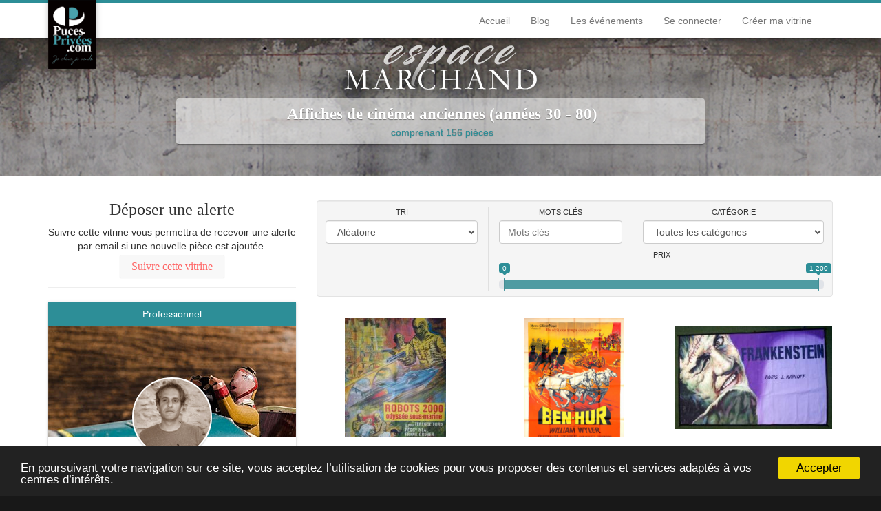

--- FILE ---
content_type: text/html; charset=UTF-8
request_url: https://puces-privees.com/vitrine/affiches-de-cinema-anciennes-annees-30-80,112
body_size: 10796
content:
<!DOCTYPE html><html> <head prefix="og:http://ogp.me/ns#"> <meta charset="utf-8"> <meta name="viewport" content="width=device-width, minimum-scale=0.1">  <title>Brocante 30, vitrine Affiches de cinéma anciennes (années 30 - 80), brocante Gard | Puces Privées</title>   <meta name="description" content="Nous sommes sp&eacute;cialis&eacute;s dans la vente de documents anciens et en particulier dans les affiches de cin&eacute;ma, toues issues de l'exploitation de cin&eacute;ma en salle et non des reproductions.
Vous trouverez un immense choix, r&eacute;guli&egrave;rement aliment&eacute; de nouveaut&eacute;s.
Nous vous proposons &eacute;galement la restauration et l'entoilage de vos affiches (devis sur demande).
Contact par mail ou t&eacute;l&eacute;phone.">  <link rel="icon" type="image/png" href="/app/front/views/assets/img/favicon.png"> <link href="http://fonts.googleapis.com/css?family=Asap" rel="stylesheet" type="text/css"> <link href='http://fonts.googleapis.com/css?family=Roboto+Slab' rel='stylesheet' type='text/css'> <link rel="stylesheet" href="/app/front/views/assets/vendors/css/bootstrap.min.css"> <link rel="stylesheet" href="/app/front/views/assets/vendors/css/font-awesome.min.css"> <link rel="stylesheet" href="/app/front/views/assets/vendors/css/sweet-alert.min.css"> <link rel="stylesheet" href="/app/front/views/assets/vendors/css/chosen.min.css"> <link rel="stylesheet" href="/app/front/views/assets/vendors/css/jquery-ui.min.css"> <link rel="stylesheet" href="/app/front/views/assets/css/style.min.css?_=1.29.2"> <link rel="stylesheet" href="/app/front/views/assets/css/animate.min.css?_=1.29.2">  <link rel="stylesheet" href="/app/front/views/assets/css/website.min.css?_=1.29.2">  <link rel="stylesheet" href="/app/front/views/assets/vendors/css/ion.rangeSlider.min.css"> <link rel="stylesheet" href="/app/front/views/assets/vendors/css/ion.rangeSlider.skinFlat.min.css">  <link rel="stylesheet" href="/app/front/views/assets/css/object.min.css?_=1.29.2">  <link rel="stylesheet" href="/app/front/views/assets/css/search.min.css?_=1.29.2">  <link rel="stylesheet" href="/app/front/views/assets/css/animate.min.css?_=1.29.2">  <link rel="stylesheet" href="/app/front/views/assets/css/vitrine.min.css?_=1.29.2">  <script> (function(i,s,o,g,r,a,m){i['GoogleAnalyticsObject']=r;i[r]=i[r]||function(){ (i[r].q=i[r].q||[]).push(arguments)},i[r].l=1*new Date();a=s.createElement(o), m=s.getElementsByTagName(o)[0];a.async=1;a.src=g;m.parentNode.insertBefore(a,m) })(window,document,'script','//www.google-analytics.com/analytics.js','ga'); ga('create', 'UA-41569527-5', 'auto'); ga('send', 'pageview'); </script>    <meta property="og:locale" content="fr_FR"> <meta property="og:url" content="http://puces-privees.com/vitrine/affiches-de-cinema-anciennes-annees-30-80,112">   <meta property="og:title" content="Affiches de cinéma anciennes (années 30 - 80)"> <meta property="og:description" content="Nous sommes spécialisés dans la vente de documents anciens et en particulier dans les affiches de cinéma, toues issues de l'exploitation de cinéma en salle et non des reproductions.
Vous trouverez un immense choix, régulièrement alimenté de nouveautés.
Nous vous proposons également la restauration et l'entoilage de vos affiches (devis sur demande).
Contact par mail ou téléphone.">  <meta property="og:image" content="https://medias.puces-privees.com/vitrines/112-bons-baisers-de-russie120x160entoileejpg.jpg">         </head> <body>  <header class="clearfix"> <div class="header-navbar"> <div class="container"> <a href="/" target="_self"> <img class="logo in" src="/app/front/views/assets/img/brocante-en-ligne.png"> </a> <nav class="navbar navbar-default pull-right" role="navigation"> <div class="container-fluid"> <div class="navbar-header"> <button type="button" class="navbar-toggle collapsed" data-toggle="collapse" data-target="#main-nav"> <span class="sr-only">Toggle navigation</span> <span class="icon-bar"></span> <span class="icon-bar"></span> <span class="icon-bar"></span> </button> </div> </div> <div class="collapse navbar-collapse" id="main-nav"> <ul class="nav navbar-nav"> <li> <a href="/" target="_self">Accueil</a> </li> <li> <a href="http://blog.puces-privees.com/" target="_blank">Blog</a> </li> <li> <a href="/evenements-brocante-antiquites" target="_self">Les événements</a> </li>  <li> <a target="_self" href="/login" data-connect> Se connecter </a> </li> <li> <a target="_self" href="/vitrine/creation/tableau-de-tarifs" data-login> Créer ma vitrine </a> </li> </ul> </div> </nav> </div> </div>     <section id="picture" class="little vitrine-header"> <div class="vitrine-title-container"> <h1> Affiches de cinéma anciennes (années 30 - 80) <small>comprenant 156 pièces</small> </h1> </div>      </section> <section id="categories-menu"> <div class="container"> <nav role="navigation" class="navbar navbar-default"> <ul class="nav navbar-nav">  <li> <a href="/categories/meubler" target="_self"> Meubler </a>  <div class="categories-menu-dropdown"> <ul>   <li> <a href="/categories/meubler/meuble-de-rangement" target="_self"> Meuble de rangement </a>  <ul>   <li> <a href="/categories/meubler/meuble-de-rangement/armoire" target="_self"> Armoire </a> </li>  <li> <a href="/categories/meubler/meuble-de-rangement/bar-ancien" target="_self"> Bar ancien </a> </li>  <li> <a href="/categories/meubler/meuble-de-rangement/bibliotheque" target="_self"> Bibliothèque </a> </li>  <li> <a href="/categories/meubler/meuble-de-rangement/buffet" target="_self"> Buffet </a> </li>  <li> <a href="/categories/meubler/meuble-de-rangement/bureau" target="_self"> Bureau </a> </li>  <li> <a href="/categories/meubler/meuble-de-rangement/caisse-malle" target="_self"> Caisse, malle </a> </li>  <li> <a href="/categories/meubler/meuble-de-rangement/chevet-ancien" target="_self"> Chevet ancien </a> </li>  <li> <a href="/categories/meubler/meuble-de-rangement/coffre-coffre-fort" target="_self"> Coffre, coffre fort </a> </li>  <li> <a href="/categories/meubler/meuble-de-rangement/commode" target="_self"> Commode </a> </li>  <li> <a href="/categories/meubler/meuble-de-rangement/console-ancienne" target="_self"> Console ancienne </a> </li>  <li> <a href="/categories/meubler/meuble-de-rangement/encoignure" target="_self"> Encoignure </a> </li>  <li> <a href="/categories/meubler/meuble-de-rangement/enfilade" target="_self"> Enfilade </a> </li>  <li> <a href="/categories/meubler/meuble-de-rangement/secretaire" target="_self"> Secrétaire </a> </li>  <li> <a href="/categories/meubler/meuble-de-rangement/vaisselier" target="_self"> Vaisselier </a> </li>  <li> <a href="/categories/meubler/meuble-de-rangement/etagere" target="_self"> Étagère </a> </li>  </ul>  </li>  <li> <a href="/categories/meubler/autre-mobilier" target="_self"> Autre mobilier </a>  <ul>   <li> <a href="/categories/meubler/autre-mobilier/cave-a-liqueur" target="_self"> Cave à liqueur </a> </li>  <li> <a href="/categories/meubler/autre-mobilier/porte-manteau" target="_self"> Porte-manteau </a> </li>  <li> <a href="/categories/meubler/autre-mobilier/rotin" target="_self"> Rotin </a> </li>  <li> <a href="/categories/meubler/autre-mobilier/tete-de-lit" target="_self"> Tête de lit </a> </li>  <li> <a href="/categories/meubler/autre-mobilier/urbain" target="_self"> Urbain </a> </li>  <li> <a href="/categories/meubler/autre-mobilier/vitrine" target="_self"> Vitrine </a> </li>  </ul>  </li>  <li> <a href="/categories/meubler/table" target="_self"> Table </a>  <ul>   <li> <a href="/categories/meubler/table/desserte" target="_self"> Désserte </a> </li>  <li> <a href="/categories/meubler/table/gueridon" target="_self"> Guéridon </a> </li>  <li> <a href="/categories/meubler/table/table-basse" target="_self"> Table basse </a> </li>  <li> <a href="/categories/meubler/table/table-de-jeu" target="_self"> Table de jeu </a> </li>  <li> <a href="/categories/meubler/table/table-de-salle-a-manger" target="_self"> Table de salle à manger </a> </li>  </ul>  </li>  <li> <a href="/categories/meubler/meuble-de-metier" target="_self"> Meuble de métier </a>  </li>  <li> <a href="/categories/meubler/mobilier-industriel" target="_self"> Mobilier industriel </a>  </li>  </ul> </div>  </li>  <li> <a href="/categories/arts-de-la-table" target="_self"> Arts de la table </a>  <div class="categories-menu-dropdown"> <ul>   <li> <a href="/categories/arts-de-la-table/accessoire-arts-de-la-table" target="_self"> Accessoire arts de la table </a>  </li>  <li> <a href="/categories/arts-de-la-table/argenterie" target="_self"> Argenterie </a>  </li>  <li> <a href="/categories/arts-de-la-table/bocal-et-pot" target="_self"> Bocal et pot </a>  </li>  <li> <a href="/categories/arts-de-la-table/bougeoir-ou-chandelier" target="_self"> Bougeoir ou chandelier </a>  </li>  <li> <a href="/categories/arts-de-la-table/faience" target="_self"> Faïence </a>  </li>  <li> <a href="/categories/arts-de-la-table/instrument-de-mesure" target="_self"> Instrument de mesure </a>  </li>  <li> <a href="/categories/arts-de-la-table/menagere" target="_self"> Ménagère </a>  </li>  <li> <a href="/categories/arts-de-la-table/objets-divers-art-de-la-table" target="_self"> Objets divers art de la table </a>  </li>  <li> <a href="/categories/arts-de-la-table/orfevrerie" target="_self"> Orfèvrerie </a>  </li>  <li> <a href="/categories/arts-de-la-table/porcelaine" target="_self"> Porcelaine </a>  </li>  <li> <a href="/categories/arts-de-la-table/service-de-table" target="_self"> Service de table </a>  </li>  <li> <a href="/categories/arts-de-la-table/verrerie" target="_self"> Verrerie </a>  </li>  <li> <a href="/categories/arts-de-la-table/vintage" target="_self"> Vintage </a>  </li>  <li> <a href="/categories/arts-de-la-table/electromenager-vintage" target="_self"> Électroménager vintage </a>  </li>  </ul> </div>  </li>  <li> <a href="/categories/curiosites" target="_self"> Curiosités </a>  <div class="categories-menu-dropdown"> <ul>   <li> <a href="/categories/curiosites/antiquite-de-cuisine" target="_self"> Antiquités de cuisine </a>  <ul>   <li> <a href="/categories/curiosites/antiquite-de-cuisine/accessoire-de-cuisson" target="_self"> Accessoire de cuisson </a> </li>  <li> <a href="/categories/curiosites/antiquite-de-cuisine/bouteille-bonbonne " target="_self"> Bouteille / bonbonne  </a> </li>  <li> <a href="/categories/curiosites/antiquite-de-cuisine/couteau-de-cuisine" target="_self"> Couteau de cuisine </a> </li>  <li> <a href="/categories/curiosites/antiquite-de-cuisine/cuivre-culinaire" target="_self"> Cuivre culinaire </a> </li>  <li> <a href="/categories/curiosites/antiquite-de-cuisine/fourneau-piano-de-cuisine" target="_self"> Fourneau / piano de cuisine </a> </li>  <li> <a href="/categories/curiosites/antiquite-de-cuisine/livre-de-cuisine" target="_self"> Livre de cuisine </a> </li>  <li> <a href="/categories/curiosites/antiquite-de-cuisine/materiel-de-boucherie" target="_self"> Matériel de boucherie </a> </li>  <li> <a href="/categories/curiosites/antiquite-de-cuisine/poterie" target="_self"> Poterie </a> </li>  <li> <a href="/categories/curiosites/antiquite-de-cuisine/terrine" target="_self"> Terrine </a> </li>  <li> <a href="/categories/curiosites/antiquite-de-cuisine/tourne-broche" target="_self"> Tourne-broche </a> </li>  <li> <a href="/categories/curiosites/antiquite-de-cuisine/autre-accessoire" target="_self"> Autre accessoire </a> </li>  </ul>  </li>  <li> <a href="/categories/curiosites/art-africain" target="_self"> Art africain </a>  <ul>   <li> <a href="/categories/curiosites/art-africain/masque" target="_self"> Masque </a> </li>  <li> <a href="/categories/curiosites/art-africain/mobilier" target="_self"> Mobilier </a> </li>  <li> <a href="/categories/curiosites/art-africain/objet-divers-art-africain" target="_self"> Objet divers art africain </a> </li>  <li> <a href="/categories/curiosites/art-africain/objet-rituel" target="_self"> Objet rituel </a> </li>  <li> <a href="/categories/curiosites/art-africain/sculpture-art-africain" target="_self"> Sculpture art africain </a> </li>  </ul>  </li>  <li> <a href="/categories/curiosites/linge-ancien" target="_self"> Linge ancien </a>  <ul>   <li> <a href="/categories/curiosites/linge-ancien/bonnet-et-coiffe" target="_self"> Bonnet et coiffe </a> </li>  <li> <a href="/categories/curiosites/linge-ancien/chale" target="_self"> Chale </a> </li>  <li> <a href="/categories/curiosites/linge-ancien/dentelle" target="_self"> Dentelle </a> </li>  <li> <a href="/categories/curiosites/linge-ancien/drap" target="_self"> Drap </a> </li>  <li> <a href="/categories/curiosites/linge-ancien/habits-de-bebe" target="_self"> Habits de bébé </a> </li>  <li> <a href="/categories/curiosites/linge-ancien/linge-teint" target="_self"> Linge teint </a> </li>  <li> <a href="/categories/curiosites/linge-ancien/mercerie" target="_self"> Mercerie </a> </li>  <li> <a href="/categories/curiosites/linge-ancien/mouchoir" target="_self"> Mouchoir </a> </li>  <li> <a href="/categories/curiosites/linge-ancien/nappe" target="_self"> Nappe </a> </li>  <li> <a href="/categories/curiosites/linge-ancien/napperon" target="_self"> Napperon </a> </li>  <li> <a href="/categories/curiosites/linge-ancien/objets-divers" target="_self"> Objets divers </a> </li>  <li> <a href="/categories/curiosites/linge-ancien/parure-de-lit" target="_self"> Parure de lit </a> </li>  <li> <a href="/categories/curiosites/linge-ancien/rideaux" target="_self"> Rideaux </a> </li>  <li> <a href="/categories/curiosites/linge-ancien/sac-et-pochette" target="_self"> Sac et pochette </a> </li>  <li> <a href="/categories/curiosites/linge-ancien/serviette" target="_self"> Serviette </a> </li>  <li> <a href="/categories/curiosites/linge-ancien/torchon" target="_self"> Torchon </a> </li>  </ul>  </li>  <li> <a href="/categories/curiosites/militaria" target="_self"> Militaria </a>  <ul>   <li> <a href="/categories/curiosites/militaria/arme-a-feu" target="_self"> Arme a feu </a> </li>  <li> <a href="/categories/curiosites/militaria/drapeau-trophee-objet" target="_self"> Drapeau, trophée, objet </a> </li>  <li> <a href="/categories/curiosites/militaria/militaria-divers" target="_self"> Militaria divers </a> </li>  <li> <a href="/categories/curiosites/militaria/medaille-et-diplome" target="_self"> Médaille et diplôme </a> </li>  <li> <a href="/categories/curiosites/militaria/epee-arme-blanche" target="_self"> Épée, arme blanche </a> </li>  </ul>  </li>  <li> <a href="/categories/curiosites/art-asiatique" target="_self"> Art asiatique </a>  <ul>   <li> <a href="/categories/curiosites/art-asiatique/faience-art-asiatique" target="_self"> Faïence art asiatique </a> </li>  <li> <a href="/categories/curiosites/art-asiatique/objet-divers-art-asiatique" target="_self"> Objet divers art asiatique </a> </li>  <li> <a href="/categories/curiosites/art-asiatique/porcelaine-art-asiatique" target="_self"> Porcelaine art asiatique </a> </li>  <li> <a href="/categories/curiosites/art-asiatique/verrerie-art-asiatique" target="_self"> Verrerie art asiatique </a> </li>  </ul>  </li>  <li> <a href="/categories/curiosites/art-religieux" target="_self"> Art religieux </a>  <ul>   <li> <a href="/categories/curiosites/art-religieux/objet-de-culte" target="_self"> Objet de culte </a> </li>  <li> <a href="/categories/curiosites/art-religieux/ouvrage-religieux" target="_self"> Ouvrage religieux </a> </li>  <li> <a href="/categories/curiosites/art-religieux/personnage" target="_self"> Personnage </a> </li>  <li> <a href="/categories/curiosites/art-religieux/sculpture-art-religieux" target="_self"> Sculpture art religieux </a> </li>  </ul>  </li>  <li> <a href="/categories/curiosites/antiquites-de-marine" target="_self"> Antiquités de marine </a>  </li>  <li> <a href="/categories/curiosites/objet-de-curiosite" target="_self"> Objet de curiosité </a>  </li>  </ul> </div>  </li>  <li> <a href="/categories/loisirs" target="_self"> Loisirs </a>  <div class="categories-menu-dropdown"> <ul>   <li> <a href="/categories/loisirs/collection" target="_self"> Collection </a>  <ul>   <li> <a href="/categories/loisirs/collection/armeancienne" target="_self"> Arme ancienne </a> </li>  <li> <a href="/categories/loisirs/collection/art-forain" target="_self"> Art forain </a> </li>  <li> <a href="/categories/loisirs/collection/art-populaire" target="_self"> Art populaire </a> </li>  <li> <a href="/categories/loisirs/collection/numismatie" target="_self"> Numismatie </a> </li>  <li> <a href="/categories/loisirs/collection/objet-du-fumeur" target="_self"> Objet du fumeur </a> </li>  <li> <a href="/categories/loisirs/collection/autre-collection" target="_self"> Autre collection </a> </li>  </ul>  </li>  <li> <a href="/categories/loisirs/son" target="_self"> Son </a>  <ul>   <li> <a href="/categories/loisirs/son/appareil-audio-ancien" target="_self"> Appareil audio ancien </a> </li>  <li> <a href="/categories/loisirs/son/divers-musique" target="_self"> Divers musique </a> </li>  <li> <a href="/categories/loisirs/son/hi-fi-vintage" target="_self"> Hi-fi vintage </a> </li>  <li> <a href="/categories/loisirs/son/instrument" target="_self"> Instrument  </a> </li>  <li> <a href="/categories/loisirs/son/vinyl" target="_self"> Vinyl </a> </li>  </ul>  </li>  <li> <a href="/categories/loisirs/jeu-et-jouet" target="_self"> Jeu et jouet </a>  <ul>   <li> <a href="/categories/loisirs/jeu-et-jouet/dinky-toy-jouet-ancien" target="_self"> Dinky toy, jouet ancien </a> </li>  <li> <a href="/categories/loisirs/jeu-et-jouet/jeu-divers" target="_self"> Jeu divers </a> </li>  <li> <a href="/categories/loisirs/jeu-et-jouet/jouet-en-bois" target="_self"> Jouet en bois </a> </li>  <li> <a href="/categories/loisirs/jeu-et-jouet/puzzle" target="_self"> Puzzle </a> </li>  </ul>  </li>  <li> <a href="/categories/loisirs/accessoire" target="_self"> Accessoire </a>  <ul>   <li> <a href="/categories/loisirs/accessoire/appareil-photo-jumelle-telescope" target="_self"> Appareil photo, jumelle, télescope </a> </li>  <li> <a href="/categories/loisirs/accessoire/instrument-scientifique-et-de-mesure" target="_self"> Instrument scientifique et de mesure </a> </li>  <li> <a href="/categories/loisirs/accessoire/projecteur-camera" target="_self"> Projecteur, caméra </a> </li>  </ul>  </li>  <li> <a href="/categories/loisirs/vehicule-ancien" target="_self"> Véhicule ancien </a>  <ul>   <li> <a href="/categories/loisirs/vehicule-ancien/bateau" target="_self"> Bateau </a> </li>  <li> <a href="/categories/loisirs/vehicule-ancien/moto" target="_self"> Moto </a> </li>  <li> <a href="/categories/loisirs/vehicule-ancien/voiture" target="_self"> Voiture </a> </li>  <li> <a href="/categories/loisirs/vehicule-ancien/velo" target="_self"> Vélo </a> </li>  </ul>  </li>  <li> <a href="/categories/loisirs/couture" target="_self"> Couture </a>  <ul>   <li> <a href="/categories/loisirs/couture/machine-a-coudre" target="_self"> Machine à coudre </a> </li>  <li> <a href="/categories/loisirs/couture/petit-materiel" target="_self"> Petit matériel </a> </li>  </ul>  </li>  <li> <a href="/categories/loisirs/home-garden" target="_self"> Home garden </a>  <ul>   <li> <a href="/categories/loisirs/home-garden/jardiniere-cache-pot" target="_self"> Jardinière, cache-pot </a> </li>  <li> <a href="/categories/loisirs/home-garden/mobilier-de-jardin" target="_self"> Mobilier de jardin </a> </li>  <li> <a href="/categories/loisirs/home-garden/outillage-ancien" target="_self"> Outillage ancien </a> </li>  </ul>  </li>  <li> <a href="/categories/loisirs/article-de-sport" target="_self"> Article de sport </a>  </li>  <li> <a href="/categories/loisirs/science-et-photographie" target="_self"> Science et photographie </a>  </li>  </ul> </div>  </li>  <li> <a href="/categories/mode-et-bijoux" target="_self"> Mode et bijoux </a>  <div class="categories-menu-dropdown"> <ul>   <li> <a href="/categories/mode-et-bijoux/bijoux" target="_self"> Bijoux </a>  <ul>   <li> <a href="/categories/mode-et-bijoux/bijoux/argent" target="_self"> Argent </a> </li>  <li> <a href="/categories/mode-et-bijoux/bijoux/bague" target="_self"> Bague </a> </li>  <li> <a href="/categories/mode-et-bijoux/bijoux/bijoux-de-createur" target="_self"> Bijoux de créateur </a> </li>  <li> <a href="/categories/mode-et-bijoux/bijoux/bijoux-ethnique" target="_self"> Bijoux ethnique </a> </li>  <li> <a href="/categories/mode-et-bijoux/bijoux/bijoux-or" target="_self"> Bijoux or </a> </li>  <li> <a href="/categories/mode-et-bijoux/bijoux/montre" target="_self"> Montre </a> </li>  <li> <a href="/categories/mode-et-bijoux/bijoux/pierre-precieuse" target="_self"> Pierre-précieuse </a> </li>  </ul>  </li>  <li> <a href="/categories/mode-et-bijoux/accessoire-mode-et-bijoux" target="_self"> Accessoire mode et bijoux </a>  </li>  <li> <a href="/categories/mode-et-bijoux/bagagerie-ancienne" target="_self"> Bagagerie ancienne </a>  </li>  <li> <a href="/categories/mode-et-bijoux/chaussure" target="_self"> Chaussure </a>  </li>  <li> <a href="/categories/mode-et-bijoux/sac-a-main" target="_self"> Sac à main </a>  </li>  <li> <a href="/categories/mode-et-bijoux/vetement-et-costume-ancien" target="_self"> Vêtement et costume ancien </a>  </li>  </ul> </div>  </li>  <li> <a href="/categories/decorer" target="_self"> Décorer </a>  <div class="categories-menu-dropdown"> <ul>   <li> <a href="/categories/decorer/arts-decoratifs" target="_self"> Arts décoratifs </a>  <ul>   <li> <a href="/categories/decorer/arts-decoratifs/boite-etui-necessaire-coffret" target="_self"> Boite, étui, nécessaire, coffret </a> </li>  <li> <a href="/categories/decorer/arts-decoratifs/ceramique-faence-ancienne" target="_self"> Céramique, faënce ancienne </a> </li>  <li> <a href="/categories/decorer/arts-decoratifs/objets-divers-arts-decoratifs" target="_self"> Objets divers arts décoratifs </a> </li>  <li> <a href="/categories/decorer/arts-decoratifs/pot" target="_self"> Pot </a> </li>  <li> <a href="/categories/decorer/arts-decoratifs/vase" target="_self"> Vase </a> </li>  </ul>  </li>  <li> <a href="/categories/decorer/element-d-architecture" target="_self"> Élément d'architecture </a>  <ul>   <li> <a href="/categories/decorer/element-d-architecture/antiquites-du-jardin-fontaine" target="_self"> Antiquités du jardin, fontaine </a> </li>  <li> <a href="/categories/decorer/element-d-architecture/boiserie-porte-volet" target="_self"> Boiserie, porte, volet </a> </li>  <li> <a href="/categories/decorer/element-d-architecture/escalier-rampe-balustre" target="_self"> Escalier rampe balustre </a> </li>  <li> <a href="/categories/decorer/element-d-architecture/vitrail-ferronnerie-pierre" target="_self"> Vitrail, ferronnerie, pierre </a> </li>  <li> <a href="/categories/decorer/element-d-architecture/autre-element-d-architecture" target="_self"> Autre élément d'architecture </a> </li>  </ul>  </li>  <li> <a href="/categories/decorer/metallerie" target="_self"> Métallerie </a>  <ul>   <li> <a href="/categories/decorer/metallerie/bronze" target="_self"> Bronze </a> </li>  <li> <a href="/categories/decorer/metallerie/cuivre" target="_self"> Cuivre </a> </li>  <li> <a href="/categories/decorer/metallerie/fer" target="_self"> Fer </a> </li>  <li> <a href="/categories/decorer/metallerie/metallerie-diverse" target="_self"> Métallerie diverse </a> </li>  </ul>  </li>  <li> <a href="/categories/decorer/horlogerie" target="_self"> Horlogerie </a>  <ul>   <li> <a href="/categories/decorer/horlogerie/cartel" target="_self"> Cartel </a> </li>  <li> <a href="/categories/decorer/horlogerie/horlogerie-diverse" target="_self"> Horlogerie diverse </a> </li>  <li> <a href="/categories/decorer/horlogerie/pendule" target="_self"> Pendule </a> </li>  </ul>  </li>  <li> <a href="/categories/decorer/affiche-et-photo" target="_self"> Affiche et photo </a>  <ul>   <li> <a href="/categories/decorer/affiche-et-photo/affiche-ancienne-cinema-theatre-publicitaire" target="_self"> Affiche ancienne (cinéma, theâtre, publicitaire) </a> </li>  </ul>  </li>  <li> <a href="/categories/decorer/sculpture" target="_self"> Sculpture </a>  <ul>   <li> <a href="/categories/decorer/sculpture/bronze-ancien" target="_self"> Bronze ancien </a> </li>  <li> <a href="/categories/decorer/sculpture/sculpture-autre-materiau" target="_self"> Sculpture autre matériau </a> </li>  <li> <a href="/categories/decorer/sculpture/sculpture-bois" target="_self"> Sculpture bois </a> </li>  <li> <a href="/categories/decorer/sculpture/sculpture-marbre-et-pierre" target="_self"> Sculpture marbre et pierre </a> </li>  <li> <a href="/categories/decorer/sculpture/sculpture-terre-cuite-biscuit" target="_self"> Sculpture terre cuite, biscuit </a> </li>  </ul>  </li>  <li> <a href="/categories/decorer/tapis-et-tissage" target="_self"> Tapis et tissage </a>  </li>  </ul> </div>  </li>  <li> <a href="/categories/peinture-et-papier" target="_self"> Peinture et papier </a>  <div class="categories-menu-dropdown"> <ul>   <li> <a href="/categories/peinture-et-papier/livre" target="_self"> Livre </a>  <ul>   <li> <a href="/categories/peinture-et-papier/livre/art" target="_self"> Art </a> </li>  <li> <a href="/categories/peinture-et-papier/livre/histoire-geographie" target="_self"> Histoire – géographie </a> </li>  <li> <a href="/categories/peinture-et-papier/livre/jeunesse" target="_self"> Jeunesse </a> </li>  <li> <a href="/categories/peinture-et-papier/livre/litterature" target="_self"> Littérature </a> </li>  <li> <a href="/categories/peinture-et-papier/livre/livre-ancien-de-1900-a-1960" target="_self"> Livre ancien (de 1900 à 1960) </a> </li>  <li> <a href="/categories/peinture-et-papier/livre/livre-ancien-avant-1900" target="_self"> Livre ancien avant 1900 </a> </li>  <li> <a href="/categories/peinture-et-papier/livre/livre-rare-1ere-edition-livre-illustre-tirage-limite" target="_self"> Livre rare (1ère édition, livre illustré, tirage limité) </a> </li>  <li> <a href="/categories/peinture-et-papier/livre/autre-livre" target="_self"> Autre livre </a> </li>  </ul>  </li>  <li> <a href="/categories/peinture-et-papier/peinture" target="_self"> Peinture </a>  <ul>   <li> <a href="/categories/peinture-et-papier/peinture/cadre-ancien" target="_self"> Cadre ancien </a> </li>  <li> <a href="/categories/peinture-et-papier/peinture/contemporaine" target="_self"> Contemporaine </a> </li>  <li> <a href="/categories/peinture-et-papier/peinture/gravure-dessin" target="_self"> Gravure, dessin </a> </li>  <li> <a href="/categories/peinture-et-papier/peinture/peinture---xixeme" target="_self"> Peinture - XIXème </a> </li>  <li> <a href="/categories/peinture-et-papier/peinture/peinture---xxeme" target="_self"> Peinture - XXème </a> </li>  <li> <a href="/categories/peinture-et-papier/peinture/peinture-autre-style" target="_self"> Peinture autre style </a> </li>  <li> <a href="/categories/peinture-et-papier/peinture/peinture-autre-epoque" target="_self"> Peinture autre époque </a> </li>  </ul>  </li>  <li> <a href="/categories/peinture-et-papier/publicite" target="_self"> Publicité </a>  <ul>   <li> <a href="/categories/peinture-et-papier/publicite/support-divers" target="_self"> Support divers </a> </li>  <li> <a href="/categories/peinture-et-papier/publicite/support-metal" target="_self"> Support métal </a> </li>  </ul>  </li>  <li> <a href="/categories/peinture-et-papier/objet-d-ecriture" target="_self"> Objet d'écriture </a>  <ul>   <li> <a href="/categories/peinture-et-papier/objet-d-ecriture/encrier-ecritoire" target="_self"> Encrier, écritoire </a> </li>  </ul>  </li>  </ul> </div>  </li>  <li> <a href="/categories/lumiere-et-reflet" target="_self"> Lumière et reflet </a>  <div class="categories-menu-dropdown"> <ul>   <li> <a href="/categories/lumiere-et-reflet/luminaire" target="_self"> Luminaire </a>  <ul>   <li> <a href="/categories/lumiere-et-reflet/luminaire/applique" target="_self"> Applique </a> </li>  <li> <a href="/categories/lumiere-et-reflet/luminaire/atelier" target="_self"> Atelier </a> </li>  <li> <a href="/categories/lumiere-et-reflet/luminaire/lampe" target="_self"> Lampe </a> </li>  <li> <a href="/categories/lumiere-et-reflet/luminaire/lustre" target="_self"> Lustre </a> </li>  <li> <a href="/categories/lumiere-et-reflet/luminaire/suspension" target="_self"> Suspension </a> </li>  </ul>  </li>  <li> <a href="/categories/lumiere-et-reflet/miroir-ancien" target="_self"> Miroir ancien </a>  <ul>   <li> <a href="/categories/lumiere-et-reflet/miroir-ancien/bois" target="_self"> Bois </a> </li>  <li> <a href="/categories/lumiere-et-reflet/miroir-ancien/metal" target="_self"> Métal </a> </li>  <li> <a href="/categories/lumiere-et-reflet/miroir-ancien/or" target="_self"> Or </a> </li>  </ul>  </li>  </ul> </div>  </li>  <li> <a href="/categories/s-asseoir" target="_self"> S'asseoir </a>  <div class="categories-menu-dropdown"> <ul>   <li> <a href="/categories/s-asseoir/fauteuil" target="_self"> Fauteuil </a>  <ul>   <li> <a href="/categories/s-asseoir/fauteuil/bergere-ancienne" target="_self"> Bergère ancienne </a> </li>  <li> <a href="/categories/s-asseoir/fauteuil/salon" target="_self"> Salon </a> </li>  </ul>  </li>  <li> <a href="/categories/s-asseoir/banquette---canape" target="_self"> Banquette - canapé </a>  </li>  <li> <a href="/categories/s-asseoir/chaise-et-tabouret" target="_self"> Chaise et tabouret </a>  </li>  <li> <a href="/categories/s-asseoir/lit" target="_self"> Lit </a>  </li>  <li> <a href="/categories/s-asseoir/autre-siege" target="_self"> Autre siège </a>  </li>  </ul> </div>  </li>  </ul> </nav> </div> </section></header><section id="vitrine"> <div class="container">   <div class="row"> <div class="col-sm-4 vitrine-left"> <div class="text-center"> <h3 class="text-center">Déposer une alerte</h3> <p>Suivre cette vitrine vous permettra de recevoir une alerte par email si une nouvelle pièce est ajoutée.</p> <div class="vitrine-follow like large"> <a href="#" data-like-text="Suivre cette vitrine" data-like-text-active="Ne plus suivre cette vitrine" data-like="/mon-compte/~follow-vitrine~112" data-user-type="2"> <i class="fa">  Suivre cette vitrine  </i> </a></div> </div> <div class="clearfix"></div> <hr> <div class="vitrine-card"> <div class="vitrine-card-header">  <div class="vitrine-card-label">Professionnel</div>  <div class="vitrine-card-background">  <img class="img-responsive" src="https://medias.puces-privees.com/vitrines/112-bons-baisers-de-russie120x160entoileejpg.jpg">  </div> <div class="vitrine-card-avatar">  <img class="img-responsive" src="https://medias.puces-privees.com/avatar/112.JPG">  </div> </div> <div class="vitrine-card-body"> <div style="display: inline-block"><div class="vitrine-like like"> <a href="#" data-like-refresh-text="true" data-like-tooltip="J'aime cette vitrine" data-like-tooltip-active="Enlever mon j'aime" data-like="/mon-compte/~like-vitrine~112" data-user-type="2"> <i class="fa fa-thumbs-up"> 1 </i> </a></div></div> personnes aiment cette vitrine. <hr> <address class="vitrine-address" itemscope itemtype="http://schema.org/Organization"> <p> <span class="text-muted vitrine-name-muted">  <a href="/vitrine/affiches-de-cinema-anciennes-annees-30-80,112">  Affiches de cinéma anciennes (années 30 - 80)  </a>  </span> <br> <span itemprop="address" itemscope itemtype="http://schema.org/PostalAddress">   <span itemprop="postalCode">30600</span>   <span itemprop="addressLocality">Vauvert</span>   <br> <span itemprop="addressCountry">France</span>  </span> </p>   <p> <i class="fa fa-phone"></i>  0609 ... <button class="btn btn-default btn-xs" data-login data-login-phone>Afficher</button>  </p> </address> </div> </div> <div class="clearfix"></div>  <hr> <blockquote>Nous sommes spécialisés dans la vente de documents anciens et en particulier dans les affiches de cinéma, toues issues de l'exploitation de cinéma en salle et non des reproductions.
Vous trouverez un immense choix, régulièrement alimenté de nouveautés.
Nous vous proposons également la restauration et l'entoilage de vos affiches (devis sur demande).
Contact par mail ou téléphone.</blockquote>  <p>  <i class="fa fa-globe"></i> <a href="http://affichepostercinema.com/" target="_blank">http://affichepostercinema.com/</a>  </p>  <p> <i class="fa fa-facebook"></i> <a href="http://www.facebook.com/affichepostercinema?fref=ts" target="_blank">http://www.facebook.com/affichepostercinema?fref=ts</a> </p>     <p> <br> <a href="#" class="btn btn-custom btn-sm" data-toggle="modal" data-target="#modal-contact" data-contact data-user-type="2" style="display: block; white-space: initial;"> <i class="fa fa-envelope"></i> Contacter Affiches de cinéma anciennes (années 30 - 80) </a> </p> <hr> <div> <h3 class="text-center">Partagez cette vitrine</h3> <div class="social color clearfix text-center">   <a href="http://www.facebook.com/share.php?u=http://puces-privees.com/vitrine/affiches-de-cinema-anciennes-annees-30-80,112&title=Affiches+de+cin%C3%A9ma+anciennes+%28ann%C3%A9es+30+-+80%29" target="_blank" title="Facebook"> <i class="fa fa-facebook"></i> </a> <a href="https://plus.google.com/share?url=http://puces-privees.com/vitrine/affiches-de-cinema-anciennes-annees-30-80,112" target="_blank" title="Google+"> <i class="fa fa-google-plus"></i> </a> <a href="http://twitter.com/home?status=Affiches+de+cin%C3%A9ma+anciennes+%28ann%C3%A9es+30+-+80%29+http://puces-privees.com/vitrine/affiches-de-cinema-anciennes-annees-30-80,112" target="_blank" title="Twitter"> <i class="fa fa-twitter"></i> </a>  <a href="http://pinterest.com/pin/create/bookmarklet/?media=http://https://medias.puces-privees.com/vitrines/112-bons-baisers-de-russie120x160entoileejpg.jpg&url=http:///vitrine/affiches-de-cinema-anciennes-annees-30-80,112&is_video=false&description=Affiches+de+cin%C3%A9ma+anciennes+%28ann%C3%A9es+30+-+80%29" target="_blank" title="Pinterest"> <i class="fa fa-pinterest"></i> </a>  </div> </div>  </div> <div class="col-sm-8 objects-grid">  <div class="search-filters well"> <div class="row"> <div class="col-sm-4"> <label>Tri</label>  <select class="form-control" name="order" category-filter="order"> <option value="7">Aléatoire</option> <option value="5">Date de création</option> <option value="4">Popularité</option> <option value="2">Prix croissant</option> <option value="3">Prix décroissant</option> <option value="1">Nom</option> </select>  </div>  <div class="col-sm-8"> <div class="row"> <div class="col-sm-5"> <label>Mots clés</label> <input type="text" class="form-control" name="keywords" placeholder="Mots clés"> </div> <div class="col-sm-7"> <label>Catégorie</label> <select class="form-control" name="category" category-filter="category"> <option value="">Toutes les catégories</option>  <option value="1" style="font-weight: bold" > Meubler </option>  <option value="2" >Meuble de rangement</option>  <option value="17" >Autre mobilier</option>  <option value="24" >Meuble de métier</option>  <option value="25" >Mobilier industriel</option>  <option value="26" >Table</option>   <option value="32" style="font-weight: bold" > Arts de la table </option>  <option value="33" >Accessoire arts de la table</option>  <option value="34" >Bougeoir ou chandelier</option>  <option value="35" >Faïence</option>  <option value="36" >Objets divers art de la table</option>  <option value="37" >Argenterie</option>  <option value="38" >Orfèvrerie</option>  <option value="39" >Ménagère</option>  <option value="40" >Porcelaine</option>  <option value="41" >Verrerie</option>  <option value="42" >Vintage</option>  <option value="43" >Service de table</option>  <option value="44" >Bocal et pot</option>  <option value="45" >Électroménager vintage</option>  <option value="46" >Instrument de mesure</option>   <option value="47" style="font-weight: bold" > Curiosités </option>  <option value="48" >Antiquités de marine</option>  <option value="49" >Militaria</option>  <option value="55" >Objet de curiosité</option>  <option value="56" >Art africain</option>  <option value="62" >Art asiatique</option>  <option value="67" >Art religieux</option>  <option value="207" >Antiquités de cuisine</option>  <option value="220" >Linge ancien</option>   <option value="72" style="font-weight: bold" > Loisirs </option>  <option value="73" >Home garden</option>  <option value="77" >Article de sport</option>  <option value="78" >Jeu et jouet</option>  <option value="83" >Son</option>  <option value="89" >Couture</option>  <option value="92" >Collection</option>  <option value="99" >Science et photographie</option>  <option value="103" >Véhicule ancien</option>  <option value="195" >Accessoire</option>   <option value="108" style="font-weight: bold" > Mode et bijoux </option>  <option value="109" >Accessoire mode et bijoux</option>  <option value="110" >Bagagerie ancienne</option>  <option value="111" >Chaussure</option>  <option value="112" >Sac à main</option>  <option value="113" >Vêtement et costume ancien</option>  <option value="114" >Bijoux</option>   <option value="122" style="font-weight: bold" > Décorer </option>  <option value="123" >Arts décoratifs</option>  <option value="129" >Élément d'architecture</option>  <option value="135" >Horlogerie</option>  <option value="139" >Affiche et photo</option>  <option value="141" >Métallerie</option>  <option value="146" >Sculpture</option>  <option value="152" >Tapis et tissage</option>   <option value="153" style="font-weight: bold" > Peinture et papier </option>  <option value="154" >Objet d'écriture</option>  <option value="156" >Livre</option>  <option value="165" >Peinture</option>  <option value="173" >Publicité</option>   <option value="176" style="font-weight: bold" > Lumière et reflet </option>  <option value="177" >Miroir ancien</option>  <option value="181" >Luminaire</option>   <option value="187" style="font-weight: bold" > S'asseoir </option>  <option value="188" >Chaise et tabouret</option>  <option value="189" >Banquette - canapé</option>  <option value="190" >Fauteuil</option>  <option value="193" >Lit</option>  <option value="194" >Autre siège</option>  </select> </div> </div> <label>Prix</label> <input type="hidden" id="max-price" value="1200"><input type="text" name="price" price-slider value=""><input type="hidden" name="price_from" category-filter="price_from" ><input type="hidden" name="price_to" category-filter="price_to" > </div>  </div></div> <h4 class="no-results text-center" style="display: none"> Aucun résultat ne correspond &agrave; votre recherche </h4> <div class="row objects-wrapper"> <div class="col-xs-6 col-sm-6 col-md-4 object-block waypoint">  <a href="/vitrine/affiches-de-cinema-anciennes-annees-30-80,112/affiche-cinema-robots-2000-odyssee-sous-marine,2886"> <div class="picture">   <span class="label label-pro">PROFESSIONNEL</span>   <div class="picture-container"> <div> <span> <img class="img-responsive" alt="Brocante 30, vitrine Affiches de cinéma anciennes (années 30 - 80), brocante Gard | Puces Privées" src="https://medias.puces-privees.com/objects/262/2886-robots-2000.jpg"> </span> </div> </div> </div></a><a href="/vitrine/affiches-de-cinema-anciennes-annees-30-80,112/affiche-cinema-robots-2000-odyssee-sous-marine,2886" title="Affiches de cinéma anciennes (années 30 - 80)">  <h2 class="object-name"> affiche cinéma Robots 2000 odyssée sous-marine </h2> </a><a href="/vitrine/affiches-de-cinema-anciennes-annees-30-80,112" title="Affiches de cinéma anciennes (années 30 - 80)"> <div class="vitrine-name"> Affiches de cinéma anciennes (années 30 - 80) </div></a><a href="/vitrine/affiches-de-cinema-anciennes-annees-30-80,112/affiche-cinema-robots-2000-odyssee-sous-marine,2886" title="Affiches de cinéma anciennes (années 30 - 80)">   <div class="object-price">      150.00 €         </div>  </a><div class="object-like like"> <a href="#" data-like-refresh-text="true" data-like-tooltip="J'aime cette pièce" data-like-tooltip-active="Enlever mon j'aime" data-like="/mon-compte/~like~2886" data-user-type=""> <i class="fa fa-thumbs-up">  </i> </a></div><div class="object-buttons"> <a href="/vitrine/affiches-de-cinema-anciennes-annees-30-80,112/affiche-cinema-robots-2000-odyssee-sous-marine,2886" class="details" title="Détails de la pièce" data-toggle="tooltip" data-placement="top"> <i class="fa fa-plus"></i> </a> <a href="javascript:;" class="favorites" title="Ajouter &agrave; mes favoris" data-toggle="tooltip" data-placement="top" data-favorites="/mon-compte/~add-favorite~2886"> <i class="fa fa-heart"></i> </a>  <a href="/vitrine/affiches-de-cinema-anciennes-annees-30-80,112" class="vitrine" title="Accès &agrave; la vitrine" data-toggle="tooltip" data-placement="top"> <i class="fa fa-external-link"></i> </a> </div></div><div class="col-xs-6 col-sm-6 col-md-4 object-block waypoint">  <a href="/vitrine/affiches-de-cinema-anciennes-annees-30-80,112/affiche-cinema-ben-hur,80"> <div class="picture">   <span class="label label-pro">PROFESSIONNEL</span>   <div class="picture-container"> <div> <span> <img class="img-responsive" alt="Brocante 30, vitrine Affiches de cinéma anciennes (années 30 - 80), brocante Gard | Puces Privées" src="https://medias.puces-privees.com/objects/262/80-ben-hur120x160plieeoriginale.jpg"> </span> </div> </div> </div></a><a href="/vitrine/affiches-de-cinema-anciennes-annees-30-80,112/affiche-cinema-ben-hur,80" title="Affiches de cinéma anciennes (années 30 - 80)">  <h2 class="object-name"> affiche cinéma Ben Hur </h2> </a><a href="/vitrine/affiches-de-cinema-anciennes-annees-30-80,112" title="Affiches de cinéma anciennes (années 30 - 80)"> <div class="vitrine-name"> Affiches de cinéma anciennes (années 30 - 80) </div></a><a href="/vitrine/affiches-de-cinema-anciennes-annees-30-80,112/affiche-cinema-ben-hur,80" title="Affiches de cinéma anciennes (années 30 - 80)">   <div class="object-price">      350.00 €         </div>  </a><div class="object-like like"> <a href="#" data-like-refresh-text="true" data-like-tooltip="J'aime cette pièce" data-like-tooltip-active="Enlever mon j'aime" data-like="/mon-compte/~like~80" data-user-type=""> <i class="fa fa-thumbs-up">  </i> </a></div><div class="object-buttons"> <a href="/vitrine/affiches-de-cinema-anciennes-annees-30-80,112/affiche-cinema-ben-hur,80" class="details" title="Détails de la pièce" data-toggle="tooltip" data-placement="top"> <i class="fa fa-plus"></i> </a> <a href="javascript:;" class="favorites" title="Ajouter &agrave; mes favoris" data-toggle="tooltip" data-placement="top" data-favorites="/mon-compte/~add-favorite~80"> <i class="fa fa-heart"></i> </a>  <a href="/vitrine/affiches-de-cinema-anciennes-annees-30-80,112" class="vitrine" title="Accès &agrave; la vitrine" data-toggle="tooltip" data-placement="top"> <i class="fa fa-external-link"></i> </a> </div></div><div class="clearfix visible-xs visible-sm"></div><div class="col-xs-6 col-sm-6 col-md-4 object-block waypoint">  <a href="/vitrine/affiches-de-cinema-anciennes-annees-30-80,112/bache-toile-peinteoriginale-des-annees-50frankenstein,6605"> <div class="picture">   <span class="label label-pro">PROFESSIONNEL</span>   <div class="picture-container"> <div> <span> <img class="img-responsive" alt="Brocante 30, vitrine Affiches de cinéma anciennes (années 30 - 80), brocante Gard | Puces Privées" src="https://medias.puces-privees.com/objects/262/6605-frankenstein-bache188x300jpg.jpg"> </span> </div> </div> </div></a><a href="/vitrine/affiches-de-cinema-anciennes-annees-30-80,112/bache-toile-peinteoriginale-des-annees-50frankenstein,6605" title="Affiches de cinéma anciennes (années 30 - 80)">  <h2 class="object-name"> bâche (toile) peinte,originale des années 50.Frankenstein </h2> </a><a href="/vitrine/affiches-de-cinema-anciennes-annees-30-80,112" title="Affiches de cinéma anciennes (années 30 - 80)"> <div class="vitrine-name"> Affiches de cinéma anciennes (années 30 - 80) </div></a><a href="/vitrine/affiches-de-cinema-anciennes-annees-30-80,112/bache-toile-peinteoriginale-des-annees-50frankenstein,6605" title="Affiches de cinéma anciennes (années 30 - 80)">   <div class="object-price">      950.00 €         </div>  </a><div class="object-like like"> <a href="#" data-like-refresh-text="true" data-like-tooltip="J'aime cette pièce" data-like-tooltip-active="Enlever mon j'aime" data-like="/mon-compte/~like~6605" data-user-type=""> <i class="fa fa-thumbs-up">  </i> </a></div><div class="object-buttons"> <a href="/vitrine/affiches-de-cinema-anciennes-annees-30-80,112/bache-toile-peinteoriginale-des-annees-50frankenstein,6605" class="details" title="Détails de la pièce" data-toggle="tooltip" data-placement="top"> <i class="fa fa-plus"></i> </a> <a href="javascript:;" class="favorites" title="Ajouter &agrave; mes favoris" data-toggle="tooltip" data-placement="top" data-favorites="/mon-compte/~add-favorite~6605"> <i class="fa fa-heart"></i> </a>  <a href="/vitrine/affiches-de-cinema-anciennes-annees-30-80,112" class="vitrine" title="Accès &agrave; la vitrine" data-toggle="tooltip" data-placement="top"> <i class="fa fa-external-link"></i> </a> </div></div><div class="clearfix visible-md visible-lg"></div><div class="col-xs-6 col-sm-6 col-md-4 object-block waypoint">  <a href="/vitrine/affiches-de-cinema-anciennes-annees-30-80,112/affiche-cinema-nuit-et-jour,2858"> <div class="picture">   <span class="label label-pro">PROFESSIONNEL</span>   <div class="picture-container"> <div> <span> <img class="img-responsive" alt="Brocante 30, vitrine Affiches de cinéma anciennes (années 30 - 80), brocante Gard | Puces Privées" src="https://medias.puces-privees.com/objects/262/2858-nuit-et-jour60x80entoilee.jpg"> </span> </div> </div> </div></a><a href="/vitrine/affiches-de-cinema-anciennes-annees-30-80,112/affiche-cinema-nuit-et-jour,2858" title="Affiches de cinéma anciennes (années 30 - 80)">  <h2 class="object-name"> affiche cinéma Nuit et jour </h2> </a><a href="/vitrine/affiches-de-cinema-anciennes-annees-30-80,112" title="Affiches de cinéma anciennes (années 30 - 80)"> <div class="vitrine-name"> Affiches de cinéma anciennes (années 30 - 80) </div></a><a href="/vitrine/affiches-de-cinema-anciennes-annees-30-80,112/affiche-cinema-nuit-et-jour,2858" title="Affiches de cinéma anciennes (années 30 - 80)">   <div class="object-price">      200.00 €         </div>  </a><div class="object-like like"> <a href="#" data-like-refresh-text="true" data-like-tooltip="J'aime cette pièce" data-like-tooltip-active="Enlever mon j'aime" data-like="/mon-compte/~like~2858" data-user-type=""> <i class="fa fa-thumbs-up">  </i> </a></div><div class="object-buttons"> <a href="/vitrine/affiches-de-cinema-anciennes-annees-30-80,112/affiche-cinema-nuit-et-jour,2858" class="details" title="Détails de la pièce" data-toggle="tooltip" data-placement="top"> <i class="fa fa-plus"></i> </a> <a href="javascript:;" class="favorites" title="Ajouter &agrave; mes favoris" data-toggle="tooltip" data-placement="top" data-favorites="/mon-compte/~add-favorite~2858"> <i class="fa fa-heart"></i> </a>  <a href="/vitrine/affiches-de-cinema-anciennes-annees-30-80,112" class="vitrine" title="Accès &agrave; la vitrine" data-toggle="tooltip" data-placement="top"> <i class="fa fa-external-link"></i> </a> </div></div><div class="clearfix visible-xs visible-sm"></div><div class="col-xs-6 col-sm-6 col-md-4 object-block waypoint">  <a href="/vitrine/affiches-de-cinema-anciennes-annees-30-80,112/affiche-douce,2941"> <div class="picture">   <span class="label label-pro">PROFESSIONNEL</span>   <div class="picture-container"> <div> <span> <img class="img-responsive" alt="Brocante 30, vitrine Affiches de cinéma anciennes (années 30 - 80), brocante Gard | Puces Privées" src="https://medias.puces-privees.com/objects/262/2941-douce.80x120.JPG"> </span> </div> </div> </div></a><a href="/vitrine/affiches-de-cinema-anciennes-annees-30-80,112/affiche-douce,2941" title="Affiches de cinéma anciennes (années 30 - 80)">  <h2 class="object-name"> affiche Douce </h2> </a><a href="/vitrine/affiches-de-cinema-anciennes-annees-30-80,112" title="Affiches de cinéma anciennes (années 30 - 80)"> <div class="vitrine-name"> Affiches de cinéma anciennes (années 30 - 80) </div></a><a href="/vitrine/affiches-de-cinema-anciennes-annees-30-80,112/affiche-douce,2941" title="Affiches de cinéma anciennes (années 30 - 80)">   <div class="object-price">      180.00 €         </div>  </a><div class="object-like like"> <a href="#" data-like-refresh-text="true" data-like-tooltip="J'aime cette pièce" data-like-tooltip-active="Enlever mon j'aime" data-like="/mon-compte/~like~2941" data-user-type=""> <i class="fa fa-thumbs-up">  </i> </a></div><div class="object-buttons"> <a href="/vitrine/affiches-de-cinema-anciennes-annees-30-80,112/affiche-douce,2941" class="details" title="Détails de la pièce" data-toggle="tooltip" data-placement="top"> <i class="fa fa-plus"></i> </a> <a href="javascript:;" class="favorites" title="Ajouter &agrave; mes favoris" data-toggle="tooltip" data-placement="top" data-favorites="/mon-compte/~add-favorite~2941"> <i class="fa fa-heart"></i> </a>  <a href="/vitrine/affiches-de-cinema-anciennes-annees-30-80,112" class="vitrine" title="Accès &agrave; la vitrine" data-toggle="tooltip" data-placement="top"> <i class="fa fa-external-link"></i> </a> </div></div><div class="col-xs-6 col-sm-6 col-md-4 object-block waypoint">  <a href="/vitrine/affiches-de-cinema-anciennes-annees-30-80,112/affiche-cinema-les-nouveaux-exploits-de-shaft,2940"> <div class="picture">   <span class="label label-pro">PROFESSIONNEL</span>   <div class="picture-container"> <div> <span> <img class="img-responsive" alt="Brocante 30, vitrine Affiches de cinéma anciennes (années 30 - 80), brocante Gard | Puces Privées" src="https://medias.puces-privees.com/objects/262/2940-nouveaux-exploits-de-shaft-les40x60.jpg"> </span> </div> </div> </div></a><a href="/vitrine/affiches-de-cinema-anciennes-annees-30-80,112/affiche-cinema-les-nouveaux-exploits-de-shaft,2940" title="Affiches de cinéma anciennes (années 30 - 80)">  <h2 class="object-name"> affiche cinéma Les nouveaux exploits de Shaft </h2> </a><a href="/vitrine/affiches-de-cinema-anciennes-annees-30-80,112" title="Affiches de cinéma anciennes (années 30 - 80)"> <div class="vitrine-name"> Affiches de cinéma anciennes (années 30 - 80) </div></a><a href="/vitrine/affiches-de-cinema-anciennes-annees-30-80,112/affiche-cinema-les-nouveaux-exploits-de-shaft,2940" title="Affiches de cinéma anciennes (années 30 - 80)">   <div class="object-price">      40.00 €         </div>  </a><div class="object-like like"> <a href="#" data-like-refresh-text="true" data-like-tooltip="J'aime cette pièce" data-like-tooltip-active="Enlever mon j'aime" data-like="/mon-compte/~like~2940" data-user-type=""> <i class="fa fa-thumbs-up">  </i> </a></div><div class="object-buttons"> <a href="/vitrine/affiches-de-cinema-anciennes-annees-30-80,112/affiche-cinema-les-nouveaux-exploits-de-shaft,2940" class="details" title="Détails de la pièce" data-toggle="tooltip" data-placement="top"> <i class="fa fa-plus"></i> </a> <a href="javascript:;" class="favorites" title="Ajouter &agrave; mes favoris" data-toggle="tooltip" data-placement="top" data-favorites="/mon-compte/~add-favorite~2940"> <i class="fa fa-heart"></i> </a>  <a href="/vitrine/affiches-de-cinema-anciennes-annees-30-80,112" class="vitrine" title="Accès &agrave; la vitrine" data-toggle="tooltip" data-placement="top"> <i class="fa fa-external-link"></i> </a> </div></div><div class="clearfix visible-md visible-lg"></div><div class="clearfix visible-xs visible-sm"></div><div class="col-xs-6 col-sm-6 col-md-4 object-block waypoint">  <a href="/vitrine/affiches-de-cinema-anciennes-annees-30-80,112/affiche-cinema-du-sang-pour-dracula,2499"> <div class="picture">   <span class="label label-pro">PROFESSIONNEL</span>   <div class="picture-container"> <div> <span> <img class="img-responsive" alt="Brocante 30, vitrine Affiches de cinéma anciennes (années 30 - 80), brocante Gard | Puces Privées" src="https://medias.puces-privees.com/objects/262/2499-du-sang-pour-dracula120x160.jpg"> </span> </div> </div> </div></a><a href="/vitrine/affiches-de-cinema-anciennes-annees-30-80,112/affiche-cinema-du-sang-pour-dracula,2499" title="Affiches de cinéma anciennes (années 30 - 80)">  <h2 class="object-name"> affiche cinéma Du sang pour Dracula </h2> </a><a href="/vitrine/affiches-de-cinema-anciennes-annees-30-80,112" title="Affiches de cinéma anciennes (années 30 - 80)"> <div class="vitrine-name"> Affiches de cinéma anciennes (années 30 - 80) </div></a><a href="/vitrine/affiches-de-cinema-anciennes-annees-30-80,112/affiche-cinema-du-sang-pour-dracula,2499" title="Affiches de cinéma anciennes (années 30 - 80)">   <div class="object-price">      200.00 €         </div>  </a><div class="object-like like"> <a href="#" data-like-refresh-text="true" data-like-tooltip="J'aime cette pièce" data-like-tooltip-active="Enlever mon j'aime" data-like="/mon-compte/~like~2499" data-user-type=""> <i class="fa fa-thumbs-up">  </i> </a></div><div class="object-buttons"> <a href="/vitrine/affiches-de-cinema-anciennes-annees-30-80,112/affiche-cinema-du-sang-pour-dracula,2499" class="details" title="Détails de la pièce" data-toggle="tooltip" data-placement="top"> <i class="fa fa-plus"></i> </a> <a href="javascript:;" class="favorites" title="Ajouter &agrave; mes favoris" data-toggle="tooltip" data-placement="top" data-favorites="/mon-compte/~add-favorite~2499"> <i class="fa fa-heart"></i> </a>  <a href="/vitrine/affiches-de-cinema-anciennes-annees-30-80,112" class="vitrine" title="Accès &agrave; la vitrine" data-toggle="tooltip" data-placement="top"> <i class="fa fa-external-link"></i> </a> </div></div><div class="col-xs-6 col-sm-6 col-md-4 object-block waypoint">  <a href="/vitrine/affiches-de-cinema-anciennes-annees-30-80,112/affiche-cinema-break-up,3109"> <div class="picture">   <span class="label label-pro">PROFESSIONNEL</span>   <div class="picture-container"> <div> <span> <img class="img-responsive" alt="Brocante 30, vitrine Affiches de cinéma anciennes (années 30 - 80), brocante Gard | Puces Privées" src="https://medias.puces-privees.com/objects/262/3109-break-up120x160.jpg"> </span> </div> </div> </div></a><a href="/vitrine/affiches-de-cinema-anciennes-annees-30-80,112/affiche-cinema-break-up,3109" title="Affiches de cinéma anciennes (années 30 - 80)">  <h2 class="object-name"> affiche cinéma Break Up </h2> </a><a href="/vitrine/affiches-de-cinema-anciennes-annees-30-80,112" title="Affiches de cinéma anciennes (années 30 - 80)"> <div class="vitrine-name"> Affiches de cinéma anciennes (années 30 - 80) </div></a><a href="/vitrine/affiches-de-cinema-anciennes-annees-30-80,112/affiche-cinema-break-up,3109" title="Affiches de cinéma anciennes (années 30 - 80)">   <div class="object-price">      50.00 €         </div>  </a><div class="object-like like"> <a href="#" data-like-refresh-text="true" data-like-tooltip="J'aime cette pièce" data-like-tooltip-active="Enlever mon j'aime" data-like="/mon-compte/~like~3109" data-user-type=""> <i class="fa fa-thumbs-up">  </i> </a></div><div class="object-buttons"> <a href="/vitrine/affiches-de-cinema-anciennes-annees-30-80,112/affiche-cinema-break-up,3109" class="details" title="Détails de la pièce" data-toggle="tooltip" data-placement="top"> <i class="fa fa-plus"></i> </a> <a href="javascript:;" class="favorites" title="Ajouter &agrave; mes favoris" data-toggle="tooltip" data-placement="top" data-favorites="/mon-compte/~add-favorite~3109"> <i class="fa fa-heart"></i> </a>  <a href="/vitrine/affiches-de-cinema-anciennes-annees-30-80,112" class="vitrine" title="Accès &agrave; la vitrine" data-toggle="tooltip" data-placement="top"> <i class="fa fa-external-link"></i> </a> </div></div><div class="clearfix visible-xs visible-sm"></div><div class="col-xs-6 col-sm-6 col-md-4 object-block waypoint">  <a href="/vitrine/affiches-de-cinema-anciennes-annees-30-80,112/affiche-cinema-tom-dollar,2865"> <div class="picture">   <span class="label label-pro">PROFESSIONNEL</span>   <div class="picture-container"> <div> <span> <img class="img-responsive" alt="Brocante 30, vitrine Affiches de cinéma anciennes (années 30 - 80), brocante Gard | Puces Privées" src="https://medias.puces-privees.com/objects/262/2865-tom-dollar60x80.jpg"> </span> </div> </div> </div></a><a href="/vitrine/affiches-de-cinema-anciennes-annees-30-80,112/affiche-cinema-tom-dollar,2865" title="Affiches de cinéma anciennes (années 30 - 80)">  <h2 class="object-name"> affiche cinéma Tom dollar </h2> </a><a href="/vitrine/affiches-de-cinema-anciennes-annees-30-80,112" title="Affiches de cinéma anciennes (années 30 - 80)"> <div class="vitrine-name"> Affiches de cinéma anciennes (années 30 - 80) </div></a><a href="/vitrine/affiches-de-cinema-anciennes-annees-30-80,112/affiche-cinema-tom-dollar,2865" title="Affiches de cinéma anciennes (années 30 - 80)">   <div class="object-price">      40.00 €         </div>  </a><div class="object-like like"> <a href="#" data-like-refresh-text="true" data-like-tooltip="J'aime cette pièce" data-like-tooltip-active="Enlever mon j'aime" data-like="/mon-compte/~like~2865" data-user-type=""> <i class="fa fa-thumbs-up">  </i> </a></div><div class="object-buttons"> <a href="/vitrine/affiches-de-cinema-anciennes-annees-30-80,112/affiche-cinema-tom-dollar,2865" class="details" title="Détails de la pièce" data-toggle="tooltip" data-placement="top"> <i class="fa fa-plus"></i> </a> <a href="javascript:;" class="favorites" title="Ajouter &agrave; mes favoris" data-toggle="tooltip" data-placement="top" data-favorites="/mon-compte/~add-favorite~2865"> <i class="fa fa-heart"></i> </a>  <a href="/vitrine/affiches-de-cinema-anciennes-annees-30-80,112" class="vitrine" title="Accès &agrave; la vitrine" data-toggle="tooltip" data-placement="top"> <i class="fa fa-external-link"></i> </a> </div></div><div class="clearfix visible-md visible-lg"></div> </div> <div class="text-center load-more" style="display:none;"> <i class="fa fa-spin fa-spinner"></i> </div> <div class="clearfix"></div> <!--<ul class="pagination list-inline text-center">  <li class="pull-left disabled"> <a href="javascript:;"> &lt;&lt; Page précédente </a> </li>   <li class="active">  <a href="page-1"> 1 </a>  </li>  <li class="active">  <a href="page-1"> 1 </a>  </li>  <li class="active">  <a href="page-1"> 1 </a>  </li>  <li class="active">  <a href="page-1"> 1 </a>  </li>  <li class="active">  <a href="page-1"> 1 </a>  </li>  <li class="active">  <a href="page-1"> 1 </a>  </li>  <li class="active">  <a href="page-1"> 1 </a>  </li>  <li class="active">  <a href="page-1"> 1 </a>  </li>  <li class="active">  <a href="page-1"> 1 </a>  </li>  <li class="active">  <a href="page-1"> 1 </a>  </li>  <li class="active">  <a href="page-1"> 1 </a>  </li>  <li class="active">  <a href="page-1"> 1 </a>  </li>  <li class="active">  <a href="page-1"> 1 </a>  </li>  <li class="active">  <a href="page-1"> 1 </a>  </li>  <li class="active">  <a href="page-1"> 1 </a>  </li>  <li class="active">  <a href="page-1"> 1 </a>  </li>  <li class="active">  <a href="page-1"> 1 </a>  </li>  <li class="active">  <a href="page-1"> 1 </a>  </li>   <li class="pull-right disabled"> <a href="javascript:;"> Page suivante &gt;&gt; </a> </li> </ul>--> </div> </div> </div></section><div class="modal fade modal-contact" id="modal-contact" tabindex="-1" role="dialog" aria-hidden="true"> <form method="post" action="/vitrine/contact:112"> <div class="modal-dialog"> <div class="modal-content"> <div class="modal-header"> <button type="button" class="close" data-dismiss="modal"><span aria-hidden="true">&times;</span><span class="sr-only">Close</span></button> <div class="row"> <div class="col-xs-2"> <div class="avatar" style="float: left; width: 64px">  <img class="img-responsive" src="https://medias.puces-privees.com/avatar/112.JPG">  </div> </div> <div class="col-xs-10"> <h4 class="modal-title">Contacter Affiches de cinéma anciennes (années 30 - 80)</h4> </div> </div> </div> <div class="modal-body">  <div class="row"> <div class="col-xs-2"> <div class="avatar">  <img class="img-responsive" src="https://medias.puces-privees.com/default/avatar.jpg">  </div> </div> <div class="col-xs-10"> <div class="quote"> <div class="form-group">  <label>Objet de votre demande</label> <input class="form-control" type="text" required name="subject" placeholder="Objet de votre demande" > </div> <div class="form-group"> <label>Votre message</label> <textarea class="form-control" required name="message" placeholder="Votre message" rows="6"></textarea> </div> </div> </div> </div> </div> <div class="modal-footer"> <button type="button" class="btn btn-default" data-dismiss="modal">Annuler</button> <button type="submit" class="btn btn-custom">Envoyer</button> </div> </div> </div> </form></div><footer> <div class="container"> <div class="row"> <div class="col-xs-12 col-sm-4 text-left"> <h2>Service Client</h2> <address itemscope itemtype="http://schema.org/Person"> <i class="fa fa-map-marker"></i> <span itemprop="address" itemscope itemtype="http://schema.org/PostalAddress"> <span itemprop="streetAddress">21, rue Alphonse de Seynes</span> - <span itemprop="postalCode">30900</span> <span itemprop="addressLocality">Nîmes</span> </span> <br> <i class="fa fa-phone"></i> Tél. <span itemprop="telephone">06 38 60 26 70</span> <br> <i class="fa fa-envelope"></i> Email : <a href="mailto:info@puces-privees.com"> <span itemprop="email">info@puces-privees.com</span> </a> </address> </div> <div class="col-xs-12 col-sm-4 text-left"> <h2>Liens utiles</h2> <ul class="list-unstyled"> <li><a target="_self" href="/nos-partenaires">Nos partenaires</a></li> <li><a target="_self" href="/plateforme-sociale-brocante-art">Qui sommes-nous ?</a></li> <li><a target="_self" href="/evenements-brocante-antiquites">Les événements</a></li> <li><a target="_self" href="/mon-compte">Mon compte</a></li> <li><a target="_blank" href="/app/front/views/assets/documents/pricing-2016.pdf">Tarifs</a></li> <li><a target="_blank" href="/app/front/views/assets/documents/cgv-cgu-2020.pdf">Mentions Légales / Conditions générales de vente</a></li> </ul> </div> <div class="col-xs-12 col-sm-4 text-left"> <h2>Suivez-nous</h2> <div class="social clearfix"> <a target="_blank" href="https://www.facebook.com/pucesprivees" title="Suivez-nous sur Facebook"> <i class="fa fa-facebook"></i> </a> <a target="_blank" href="https://plus.google.com/101760637880554139061/posts" title="Suivez-nous sur Google+"> <i class="fa fa-google-plus"></i> </a> <a target="_blank" href="https://twitter.com/pucesprivees" title="Suivez-nous sur Twitter"> <i class="fa fa-twitter"></i> </a> <a target="_blank" href="https://www.pinterest.com/pucesprivees/" title="Suivez-nous sur Pinterest"> <i class="fa fa-pinterest"></i> </a> <a target="_blank" href="https://instagram.com/pucesprivees/" title="Suivez-nous sur Instagram"> <i class="fa fa-instagram"></i> </a> </div>  <div class="subscribe-newsletter">  <h2>Inscrivez-vous &agrave; la newsletter</h2>  <form data-src="/~subscribe-newsletter">  <div class="input-group"> <input type="email" name="email" class="form-control" placeholder="Votre email" required> <span class="input-group-btn"> <button class="btn btn-custom">S'inscrire</button> </span> </div>  <span class="website"> <input type="url" name="website"> Site Internet </span> <span class="checkbox"> <input type="checkbox" value="1" name="newsletter"> Inscription Newsletter </span> <span class="checkbox"> <input type="checkbox" value="1" name="partners"> Recevoir les offres de nos partenaires </span> </form></div> </div> </div> <div class="row links text-center"> <div class="col-sm-3"> <ul class="list-unstyled"> <li><a target="_self" href="/faq/particuliers">FAQ Particuliers</a></li> <li><a target="_self" href="/faq/professionnels">FAQ Professionnels</a></li> </ul> </div> <div class="col-sm-3"> <ul class="list-unstyled"> <li><a target="_self" href="/particuliers-devenir-membre">Particuliers, devenir membre</a></li> <li><a target="_self" href="/professionnels-devenir-membre">Professionnels, devenir membre</a></li> </ul> </div> <div class="col-sm-3"> <ul class="list-unstyled"> <li><a target="_self" href="/le-saviez-vous">Le saviez-vous ?</a></li> <li><a target="_self" href="/presse/contact">Contact Presse</a></li> </ul> </div> <div class="col-sm-3"> <ul class="list-unstyled"> <li><a target="_self" href="/paiements-securises">Paiements sécurisés</a></li> <li><a target="_self" href="/didacticiel-vitrine-paiement-paypal">Didacticiel Paypal</a></li> </ul> </div> </div> <div class="cards text-center"> <img src="/app/front/views/assets/img/paypal-cards.png" title="Moyens de paiements sécurisés" alt="Visa - MasterCard - American Express - Discover - Paypal"> </div> <div class="credits"> <p> Copyright &copy; 2014-2016 Puces-Privées - Designed & created by <a target="_blank" href="http://eltyweb.fr/" title="Développeur Web sur Nimes / Montpellier">eltyWeb</a>. </p> <p> Pour une expérience optimale, <a target="_blank" href="http://puces-privees.com/" title="Réseau social des amoureux du Brocante Art">Puces-Privées.com</a> et <a href="http://eltyweb.fr" title="Développement d'applications web">eltyWeb</a> recommandent <a target="_blank" href="https://www.google.fr/chrome/browser/" title="Navigateur Google Chrome"> Google Chrome <img src="/app/front/views/assets/img/google-chrome.png" alt="Google Chrome logo"> </a>. </p> </div> </div></footer><div class="modal fade modal-contact" id="modal-pro-only" tabindex="-1" role="dialog" aria-hidden="true"> <div class="modal-dialog"> <div class="modal-content"> <div class="modal-header"> <button type="button" class="close" data-dismiss="modal"><span aria-hidden="true">&times;</span><span class="sr-only">Close</span></button> <h4 class="modal-title">Action réservée aux marchands professionnels</h4> </div> <div class="modal-body"> <p> Cette action est réservée aux marchands professionnels. </p> </div> <div class="modal-footer"> <div class="row"> <div class="col-sm-6 text-left"> <button type="button" class="btn btn-default" data-dismiss="modal">Fermer</button> </div> <div class="col-sm-6 text-right"> <a class="btn btn-custom" href="/mon-compte/creation"> Créer un compte professionnel </a> </div> </div> </div> </div> </div></div><!-- Begin Cookie Consent plugin by Silktide - http://silktide.com/cookieconsent --><script type="text/javascript"> window.cookieconsent_options = {"message":"En poursuivant votre navigation sur ce site, vous acceptez l’utilisation de cookies pour vous proposer des contenus et services adaptés &agrave; vos centres d’intérêts.","dismiss":"Accepter","learnMore":"Plus d'infos","link":null,"theme":"dark-bottom"};</script><script type="text/javascript" src="//cdnjs.cloudflare.com/ajax/libs/cookieconsent2/1.0.10/cookieconsent.min.js"></script><!-- End Cookie Consent plugin --><script src="/app/front/views/assets/vendors/js/jquery-2.1.1.min.js"></script><script src="/app/front/views/assets/vendors/js/jquery-ui.min.js"></script><script src="/app/front/views/assets/vendors/js/bootstrap.min.js"></script><script src="/app/front/views/assets/vendors/js/sweet-alert.min.js"></script><script src="/app/front/views/assets/vendors/js/ion.rangeSlider.min.js"></script><script src="/app/front/views/assets/js/application.min.js"></script><script src="/app/front/views/assets/vendors/js/chosen.jquery.min.js"></script><script src="/app/front/views/assets/vendors/js/jquery.elevateZoom-3.0.8.min.js"></script><script src="/app/front/views/assets/vendors/js/modernizr.inputs.2.8.3.min.js"></script><script src="/app/front/views/assets/js/object.min.js"></script><script src="/app/front/views/assets/js/waypoints.min.js"></script><script src="/app/front/views/assets/js/contact.min.js"></script><script src="/app/front/views/assets/js/vitrine.min.js"></script></body></html>

--- FILE ---
content_type: text/css
request_url: https://puces-privees.com/app/front/views/assets/css/search.min.css?_=1.29.2
body_size: 170
content:
#search-objects{min-height:520px}.pagination.list-inline{display:block}.pagination.list-inline>li{display:inline-block;padding:0}h4.no-results{margin-top:25px}.vitrine-block{margin-bottom:30px}span.keyword-found{display:inline;display:inline-block;background:#ffe7bf;box-shadow:0 1px 1px 0 rgba(165,144,110,0.8)}.save-search-box{background:hsl(185,54%,85%);padding:8px;border-radius:4px;box-shadow:0 1px 1px 0 rgba(0,0,0,0.25)}

--- FILE ---
content_type: text/css
request_url: https://puces-privees.com/app/front/views/assets/css/vitrine.min.css?_=1.29.2
body_size: 158
content:
.object-block .picture .label{display:none}.search-filters{padding:8px 12px}.search-filters label:not(.btn){display:block;margin:0 0 4px 0;font-size:.8em;font-weight:normal;text-align:center;text-transform:uppercase}.search-filters label:not(.btn)~label:not(.btn){margin-top:12px}.search-filters .col-sm-8{border-left:1px solid #e0e0e0}.search-filters h4{margin-top:0;font-size:14px;font-weight:bold;text-align:center;text-transform:uppercase}.search-filters .col-sm-8 .form-control{margin-bottom:8px}

--- FILE ---
content_type: application/javascript
request_url: https://puces-privees.com/app/front/views/assets/js/vitrine.min.js
body_size: 504
content:
$(function(){var e=$(window),f=false,c=2,d,b=function(){f=true;$(".load-more").fadeIn();$(".objects-grid h4").hide();$(".objects-wrapper").css("opacity",0.5);var g={};if(1===c){$(".search-filters select, .search-filters input").each(function(){g[$(this).attr("name")]=$(this).val()})}if(d){d.abort()}d=$.ajax({method:"GET",url:location.href+"/page-"+c+"?ajax",data:g,success:function(h){$(".objects-wrapper").css("opacity",1);if(1===c){$(".objects-wrapper").html("")}if(!h&&1===c){$(".objects-grid h4").show()}else{$(".objects-wrapper").append(h);window.activeLikeButtons();c++}f=false;$(".load-more").fadeOut()}})},a=function(){c=1;b()};e.scroll(function(){var g=$(document).height()-e.height()-$("body>footer").height()-100;if(!f&&e.scrollTop()>=g){b()}});$('.search-filters select, .search-filters input:not([name^="price"])').change(a);$('.search-filters input[name="keywords"]').on("keyup",a);$("[price-slider]").ionRangeSlider({type:"double",min:0,max:$("#max-price").val(),step:100,min_interval:100,onFinish:function(g){$('[category-filter="price_from"]').val(g.from);$('[category-filter="price_to"]').val(g.to);a()}})});

--- FILE ---
content_type: application/javascript
request_url: https://puces-privees.com/app/front/views/assets/js/contact.min.js
body_size: 213
content:
$(function(){$("#modal-contact form").submit(function(){$form=$(this);$.ajax({url:$(this).attr("action"),type:"POST",data:$(this).serialize(),success:function(b){b=JSON.parse(b);if(b.success){swal("Message envoyé !","Votre message a été envoyé avec succès.","success");$form.find("input,textarea").val("");$("#modal-contact").modal("hide")}else{var a="Une erreur est intervenue";swal("Erreur",a,"error")}}});return false})});